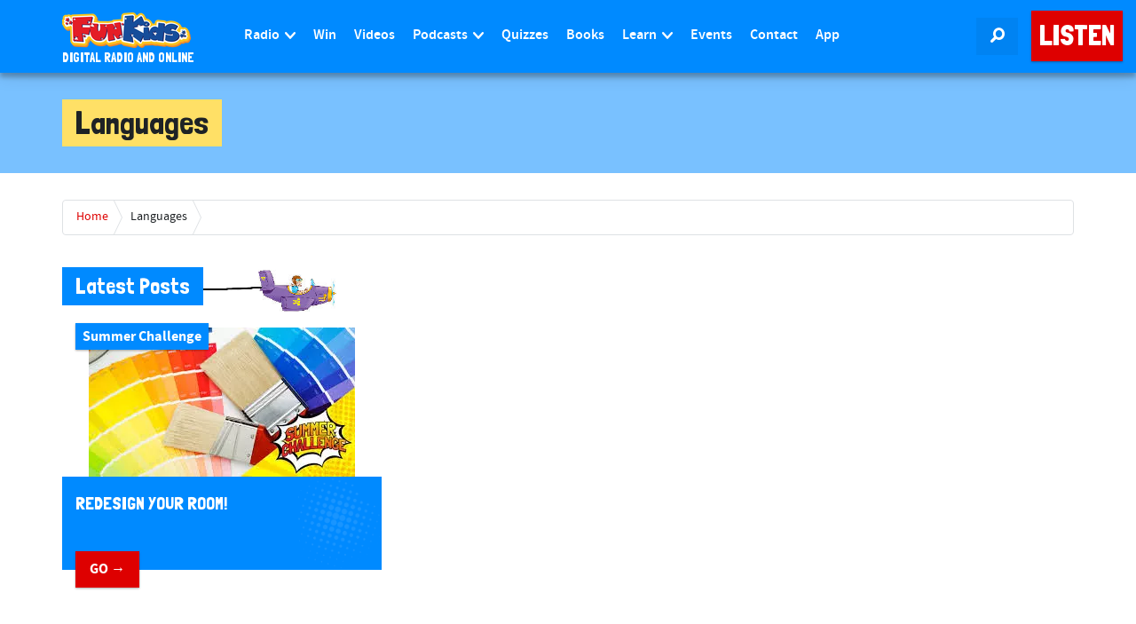

--- FILE ---
content_type: text/html; charset=utf-8
request_url: https://www.google.com/recaptcha/api2/aframe
body_size: 266
content:
<!DOCTYPE HTML><html><head><meta http-equiv="content-type" content="text/html; charset=UTF-8"></head><body><script nonce="6b47lLx6qfSHe4JvasW2xA">/** Anti-fraud and anti-abuse applications only. See google.com/recaptcha */ try{var clients={'sodar':'https://pagead2.googlesyndication.com/pagead/sodar?'};window.addEventListener("message",function(a){try{if(a.source===window.parent){var b=JSON.parse(a.data);var c=clients[b['id']];if(c){var d=document.createElement('img');d.src=c+b['params']+'&rc='+(localStorage.getItem("rc::a")?sessionStorage.getItem("rc::b"):"");window.document.body.appendChild(d);sessionStorage.setItem("rc::e",parseInt(sessionStorage.getItem("rc::e")||0)+1);localStorage.setItem("rc::h",'1769458867903');}}}catch(b){}});window.parent.postMessage("_grecaptcha_ready", "*");}catch(b){}</script></body></html>